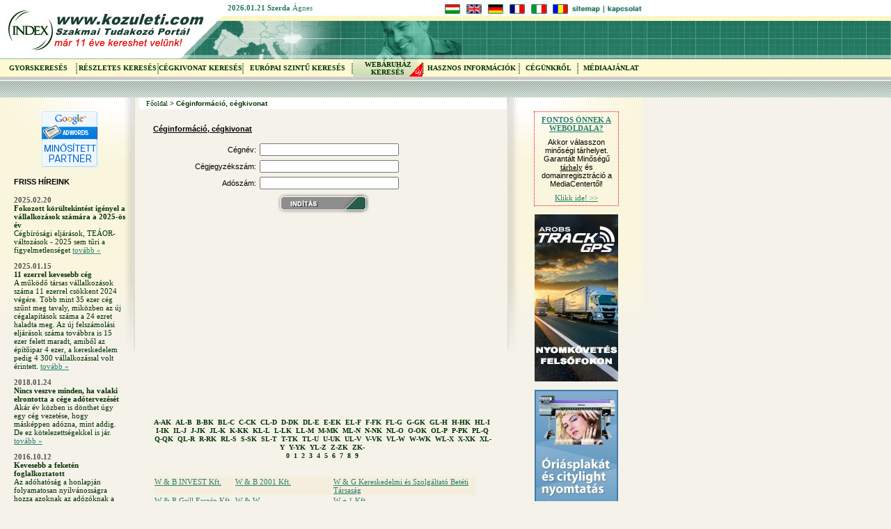

--- FILE ---
content_type: text/html; charset=utf-8
request_url: http://www.kozuleti.com/hun/cegadat.php?b=W1
body_size: 12516
content:
<!DOCTYPE HTML PUBLIC "-//W3C//DTD HTML 4.0 Transitional//EN">
<html>
<head>
<title>Cégadatok - W1 | Közületi.com</title>
<meta http-equiv="Content-Type" content="text/html; charset=UTF-8">
<meta http-equiv="content-language" content="hu">
<meta name="robots" content="all">
<meta name="revisit" content="7 days">
<meta name="description"  content="Cégadatok - W1">
<meta name="keywords" content="közületi, kozuleti ,tudakozó, telefonkönyv, internettudakozó, Cégadatok , W1">
<meta name="distribution" content="global">
<meta name="rating" content="safe for kids">
<meta name="copyright" content="2010, Index Kommunikációs, Informatikai és Internettudakozó Kft.">
<meta name="author" content="nimda.hu">
<link href="http://static.kozuleti.com/kozuleti11.css" rel="stylesheet" type="text/css"><script language="javascript" type="text/javascript">function hideAnyDiv(m) { document.getElementById(m).style.display='none'; }</script>
</head>
<body style="margin:0px; padding:0px;">
<div id="popmenu" class="ddskin" onMouseOver="clearhidemenu();highlightmenu(event,'on')"  onmouseout="highlightmenu(event,'off');dynamichide(event)"></div>
<div id="nevnap" style="position:absolute; left : 327px; top: 5px;" class="hirekLOWLIGHT"><b>2026.01.21&nbsp;Szerda</b> <a href='http://www.ajandekozz.hu/ajandekok.php?alkateg_id=59' target='_blank' style='text-decoration:none'>Ágnes</a></div>
<table width="100%" cellpadding="0" cellspacing="0" border="0" id="fej">
<tr>
	<td width="928" height="85"><img src="pic/fejlec_alold.jpg" border="0" usemap="#foold" alt=""></td>
	<td style="background-image:url(http://static.kozuleti.com/fejlec_alold_kifut.gif)" rowspan="2">&nbsp;</td>
</tr>
<tr>
	<td height="31">
			<table width="928" border="0" cellpadding="0" cellspacing="0" style="background-image:url(http://static.kozuleti.com/fej_alold_menu_bg.gif)">
			<tr>
				<td class="fej-menu" align="center" valign="middle"><a href="index.php" class="fej-menu">GYORSKERESÉS</a> <img src="s.gif" width="105" height="5" alt=""></td>
				<td width="2"><img src="http://static.kozuleti.com/fej_alold_menu_elv.gif" alt=""></td>
				<td class="fej-menu" align="center" valign="middle"><a href="rkeres.php" class="fej-menu">RÉSZLETES KERESÉS</a> <img src="s.gif" width="85" height="5" alt=""></td>
				<td width="2"><img src="http://static.kozuleti.com/fej_alold_menu_elv.gif" alt=""></td>
				<td class="fej-menu" align="center" valign="middle"><a href="cegadat.php" class="fej-menu">CÉGKIVONAT KERESÉS</a> <img src="s.gif" width="85" height="5" alt=""></td>
				<td width="2"><img src="http://static.kozuleti.com/fej_alold_menu_elv.gif" alt=""></td>
				<td class="fej-menu" align="center" valign="middle"><a href="europages.php" class="fej-menu">EURÓPAI SZINTŰ KERESÉS</a> <img src="s.gif" width="130" height="5" alt=""></td>
				<td width="2"><img src="http://static.kozuleti.com/fej_alold_menu_elv.gif" alt=""></td>
		<!--<td class="fej-menu" align="center" valign="middle" onMouseOver="showmenu(event,linkset[1],1,this)" id="m1"><a href="termekeink.php" class="fej-menu" onMouseOver="showmenu(event,linkset[1],1,document.all.m1)" onMouseOut="delayhidemenu(document.all.m1)">TERMÉKEINK</a> <img src="s.gif" width="85" height="5" alt=""></td>
		<td width="2"><img src="http://static.kozuleti.com/fej_alold_menu_elv.gif" alt=""></td>-->
		<td class="fej-menu" align="center" valign="middle" style="background-image:url(pic/ck_new.jpg); background-repeat:no-repeat; background-position:right bottom;"><a href="webaruhaz.php" class="fej-menu">WEBÁRUHÁZ<br>KERESÉS</a> <img src="s.gif" width="100" height="5" alt=""></td>
		<td width="2"><img src="http://static.kozuleti.com/fej_alold_menu_elv.gif" alt=""></td>
				<td class="fej-menu" align="center" valign="middle" id="m2"><a href="hasznos.php" class="fej-menu">HASZNOS INFORMÁCIÓK</a> <img src="s.gif" width="115" height="5" alt=""></td>
				<td width="2"><img src="http://static.kozuleti.com/fej_alold_menu_elv.gif" alt=""></td>
				<td class="fej-menu" align="center" valign="middle" id="m3"><a href="cegunkrol.php" class="fej-menu">CÉGÜNKRŐL</a> <img src="s.gif" width="80" height="5" alt=""></td>
				<td width="2"><img src="http://static.kozuleti.com/fej_alold_menu_elv.gif" alt=""></td>
				<!-- <td class="fej-menu" align="center" valign="middle" style="background-image:url(pic/ck_new.jpg);"><a href="construma-2008.php" class="fej-menu">CONSTRUMA 2008</a> <img src="s.gif" width="80" height="5" alt=""></td>
				<td width="2"><img src="http://static.kozuleti.com/fej_alold_menu_elv.gif" alt=""></td> -->
		<!-- <td class="fej-menu" align="center" valign="middle"><a href="ugyfelkapu.php" class="fej-menu">ÜGYFÉLKAPU</a> <img src="s.gif" width="85" height="5" alt=""></td>
		<td class="fej-menu" align="center" valign="middle">&nbsp;</td> -->
		<td class="fej-menu" align="center" valign="middle"><a href="mediaajanlat.php" class="fej-menu">MÉDIAAJÁNLAT</a> <img src="s.gif" width="85" height="5" alt=""></td>
		<td class="fej-menu" align="center" valign="middle">&nbsp;</td>
			</tr>
			</table>
	</td>
</tr>
<tr><td height="24" style="background-image:url(http://static.kozuleti.com/fejlec_sre.gif)" colspan="2"><img src="s.gif" height="24" width="1" alt=""></td></tr>
</table>
<map name="foold">
<area shape="rect" coords="1,1,260,79" href="index.php" alt="">
<area shape="rect" coords="870,6,925,19" href="kapcsolat.php" alt="">
<area shape="rect" coords="820,6,865,19" href="sitemap.php" alt="">
<area shape="rect" coords="793,4,818,20" href="http://www.kozuleti.com/ro/index.php" alt="">
<area shape="rect" coords="763,4,788,20" href="http://www.kozuleti.com/it/index.php" alt="">
<area shape="rect" coords="731,4,758,20" href="http://www.kozuleti.com/fr/index.php" alt="">
<area shape="rect" coords="699,5,726,20" href="http://www.kozuleti.com/ger/index.php" alt="">
<area shape="rect" coords="667,4,692,21" href="http://www.kozuleti.com/eng/index.php" alt="">
<area shape="rect" coords="635,3,663,20" href="http://www.kozuleti.com/hun/index.php" alt="">
</map>
<table width="928" cellpadding="0" cellspacing="0" border="0">
<tr><td width="200"></td><td width="528"></td><td width="200"></td><td></td></tr>
<tr>
	<td width="200" height="402" class="bal" align="center" valign="top">
			<img src="s.gif" width="200" height="20" alt="">
			<!--NEWS-->
<table width="160" border="0" cellspacing="0" cellpadding="0">
<tr>
<td>
<center>
<a href="https://adwords.google.com/professionals/profile/org?id=015743353364545955733&hl=hu" target="_blank"><img src="http://static.kozuleti.com/adwords_certified_partner_web_80x80_HU.gif" width="80" height="80" alt="Google AdWords Minsősített partner" border="0" /></a>
</center>
<h4>FRISS HÍREINK</h4>


<p class="hirekDATE"><b>2025.02.20</b><br /><span class="hirekBODY"><b>Fokozott körültekintést igényel a vállalkozások számára a 2025-ös év</b><br />Cégbírósági eljárások, TEÁOR-változások - 2025 sem tűri a figyelmetlenséget <a href="hirek14.php">tovább &raquo;</a></span></p>


<p class="hirekDATE"><b>2025.01.15</b><br /><span class="hirekBODY"><b>11 ezerrel kevesebb cég</b><br />A működő társas vállalkozások száma 11 ezerrel csökkent 2024 végére. Több mint 35 ezer cég szűnt meg tavaly, miközben az új cégalapítások száma a 24 ezret haladta meg. Az új felszámolási eljárások száma továbbra is 15 ezer felett maradt, amiből az építőipar 4 ezer, a kereskedelem pedig 4 300 vállalkozással volt érintett.  <a href="hirek13.php">tovább &raquo;</a></span></p>

<p class="hirekDATE"><b>2018.01.24</b><br /><span class="hirekBODY"><b>Nincs veszve minden, ha valaki elrontotta a cége adótervezését</b><br />Akár év közben is dönthet úgy egy cég vezetése, hogy másképpen adózna, mint addig. De ez kötelezettségekkel is jár.   <a href="hirek12.php">tovább &raquo;</a></span></p>

<p class="hirekDATE"><b>2016.10.12</b><br /><span class="hirekBODY"><b>Kevesebb a feketén foglalkoztatott</b><br />Az adóhatóság a honlapján folyamatosan nyilvánosságra hozza azoknak az adózóknak a nevét, címét, adóazonosító jelét, akik elmulasztották a náluk foglalkoztatottak munkaviszonyát bejelenteni.   <a href="hirek11.php">tovább &raquo;</a></span></p>
<p class="hirekDATE"><b>2015.03.18</b><br /><span class="hirekBODY"><b>2017-re a NAV csinálhatja az adóbevallást</b><br />2017-től a Nemzeti- Adó és Vámhivatal készítené el cégek és magánszemélyek számára az adóbevallást, derül ki azokból az Origo birtokába került  <a href="hirek10.php">tovább &raquo;</a></span></p>

<p class="hirekDATE"><b>2013.03.20</b><br /><span class="hirekBODY"><b>Minden eddiginél több adóvégrehajtás,</b><br /> 336 700 adóvégrehajtás van jelenleg folyamatban, amelynek révén 873,3 milliárd forint beszedését célozta meg a Nemzeti Adó- és Vámhivatal (NAV). <a href="hirek9.php">tovább &raquo;</a></span></p>
<p class="hirekDATE"><b>2012.09.17</b><br /><span class="hirekBODY"><b>Tömeges végelszámolás mellett csökkenő számú cégalakulás</b><br /> A magyar gazdaság történetében még soha nem került sor annyi cég végelszámolására, mint az idén, az első félévben. <a href="hirek8.php">tovább &raquo;</a></span></p>
<p class="hirekDATE"><b>2011.02.02</b><br /><span class="hirekBODY"><b>Kik látogatják honlapunkat?</b><br /> Milyen internet- és egyéb médiahasználati szokások, fogyasztói magatartás és reklámattitűd jellemzi a látogatóinkat? Töltse le A VMR kutatási eredményeit <a href="/letoltesek/vmr2010_2_kozuleti.com.pps">itt &raquo;</a></span></p>
<p class="hirekDATE"><b>2010.06.17</b><br /><span class="hirekBODY"><strong>Ajánlatkérő szolgáltatás</strong><br />A keresési élmények növelése érdekében új szolgáltatást vezettünk be, melynek segítségével a keresők egyszerűen és gyorsan küldhetik el ajánlatkérésüket a kijelölt cégek számára.<br /><a href="hirek7.php">Tekintse meg a rendszer működését &raquo;</a></span></p>
<p class="hirekDATE"><b>2010.01.28</b><br /><span class="hirekBODY">Létrejött stratégiai együttműködődésnek köszönhetően egy portfolióban tudjuk kínálni a  Cartographia holvan.hu, a port.hu, az utvonalterv.hu, a kisokos.eu valamint a Sanoma Kiadó terkep24.hu oldalain történő megjelenést is.<br /><a href="holvan-hu-regisztracio.php">Regisztráció &raquo;</a>   </span></p>
<p class="hirekDATE"><b>2009.11.25</b><br /><span class="hirekBODY"><strong>Akció!</strong><br />Regisztrálja webáruházát katalógusunkba most 2009. december 31.-ig akciósan. <br /><a href="webaruhaz-megjelenes.php">Bővebb információ &raquo;</a>   </span></p>
<p class="hirekDATE"><b>2009.11.23</b><br /><span class="hirekBODY"><strong>Nyereményjáték!</strong><br />Lezárult nyereményjátékunk, nyerteseket emailban értesítjük.<br />Köszönjük megtisztelő részvételüket, és észrevételeiket. </span></p>
<p class="hirekDATE"><b>2009.11.03</b><br /><span class="hirekBODY"><strong>Nyereményjáték!</strong><br />Nyerjen 48.000 Ft értékű AdWords hirdetést, kérdőívünk kitöltésével!<br /><a href="kerdoiv.php">Kérdőív kitöltéséhez kattintson ide &raquo;</a> </span></p>
<p class="hirekDATE"><b>2009.06.23</b><br /><span class="hirekBODY"><strong>Önnek van webáruháza?</strong><br />Hívja fel magára a figyelmet!<br /> Éljen az <strong>akciós</strong> megjelenési lehetőséggel a webáruház katalógusunkban!<br /><a href="webaruhaz-megjelenes.php">Kattintson ide &raquo;</a> </span></p>
<p class="hirekDATE"><b>2009.04.14</b><br /><span class="hirekBODY"><strong>Webáruház keresés</strong><br />Új szolgáltatással bővült szakmai tudakozó portálunk! <br />A <a href="webaruhaz.php">Webáruház kereső</a> segít megtalálni az Ön által keresett terméket/szolgáltatást! Amennyiben szeretne bekerülni gyűjteményünkbe, kérje kollégáink segítségét!</span></p>
<p class="hirekDATE"><b>2009.03.09</b><br /><span class="hirekBODY"><strong>Elköltöztünk</strong><br />Tájékoztatjuk tisztelt ügyfeleinket, hogy cégünk 2009. március 09-én elköltözött. <br />Új címünk és elérhetőségeink bővebben a <a href="kapcsolat.php">kapcsolat menüben.</a></span></p>
<p class="hirekDATE"><b>2009.03.01</b><br /><span class="hirekBODY"><strong>Új Marketing Ügynökség</strong><br />Elindítottuk új online marketing ügynökségünket! Oldalunkon bővebb információt találhat Google Adwords és Etarget hirdetésekről, keresőoptimalizálásról.<br /><a href="http://www.clicksor.hu" target="_blank">ClickSor keresőmarketing &raquo;</a> </span></p>
<p class="hirekDATE"><b>2008.11.25</b><br /><span class="hirekBODY"><strong>Céginformáció megrendelés</strong><br />Mostantól lehetőséget biztosítunk cégkivonat, névjegy, mérleg stb. megrendelésére is.<br /> <a href="http://ceginformacio.kozuleti.com" target="_blank">Részletek itt &raquo;</a> </span></p>
<p class="hirekDATE"><b>2008.11.14</b><br /><span class="hirekBODY"><strong>Akció!</strong><br />Mostantól lehetőség van kattintás alapú megjelenésre a tudakozóban.<br /> <a href="szoveges_hirdetes_megrendeles.php" target="_blank">Részletek itt &raquo;</a> </span></p>

<br />

</tr>
<tr><td align="center"><a href="hirek_2.php">További hírek &raquo;</a></td>
</tr>
</table>
<br>
<br>
<!--/NEWS-->	</td>
	<td width="528" align="center" valign="top"><table width="100%" cellpadding="0" cellspacing="0" border="0">
<tr>
	<td bgcolor="#FFFFFF" width="10" height="17"><img src="s.gif" width="10" height="17" alt=""></td>
	<td class="navbar" bgcolor="#FFFFFF" align="left" valign="middle"><a href='index.php' class='navbar'>Főoldal</a> > <span class='navbar'><b>Céginformáció, cégkivonat</b></span></td>
</tr>
<tr><td colspan="2"><img src="s.gif" height="10" width="15" alt=""></td></tr>
</table>		<table width="488" cellpadding="0" cellspacing="0" border="0"><tr><td class="belso">
		<script type="text/javascript">AC_FL_RunContent('codebase','http://download.macromedia.com/pub/shockwave/cabs/flash/swflash.cab#version=8,0,0,0','width','468','height','60','id','430','src','../banner/kozepso_banner/cegkivonat_468.swf','quality','high','bgcolor','#FFFFFF','align','middle','allowScriptAccess','sameDomain','pluginspage','http://www.macromedia.com/go/getflashplayer','movie','../banner/kozepso_banner/cegkivonat_468','wmode','transparent','id','430');</script>		
<br />

		
<b><u>Céginformáció, cégkivonat</u></b><br><br>
<script language="javascript" type="text/javascript">
function keres() { document.e_keres.submit(); }
function tovabb(e) {
evt = window.event ? e.keyCode : e.which;
if (evt==13) keres();
}

</script>
<form name="e_keres" onkeypress="javascript:tovabb(event)"  action="/hun/cegadat.php" method="GET">
<table width="100%" cellpadding="2" cellspacing="0" border="0">
<tr valign="middle">
	<td class="alt-szov" align="right" valign="middle">Cégnév: </td>
	<td align="left" valign="middle"><input type="Text" name="cegnev" class="input" style="width:200px" value=""></td>
</tr>

<tr>
	<td class="alt-szov" align="right" valign="middle">Cégjegyzékszám: </td>
	<td align="left" valign="middle"><input type="Text" name="cegjegyzekszam" class="input" style="width:200px" value=""></td>
</tr>
<tr>
	<td class="alt-szov" align="right" valign="middle">Adószám: </td>
	<td align="left" valign="middle"><input type="Text" name="adoszam" class="input" style="width:200px" value=""></td>
</tr>
<tr>
	<td colspan="2" align="center"><a href="javascript:keres();"><img src="pic/inditas.gif" onmouseover="this.src='pic/inditas_o.gif'" onmouseout="this.src='pic/inditas.gif'" border="0" alt=""></a></td>
</tr>
</table>
</form>


<script type="text/javascript"><!--
google_ad_client = "pub-6664142351589818";
/* 336x280, létrehozva 2010.02.09.kozuleti_cegadatok2 */
google_ad_slot = "2982010866";
google_ad_width = 336;
google_ad_height = 280;
//-->
</script>
<script type="text/javascript"
src="http://pagead2.googlesyndication.com/pagead/show_ads.js">
</script>
<table width="100%" cellpadding="0" cellspacing="0" border="0">
<tr>
<td align="center" valign="middle">
<a href="cegadat.php?b=A1" class="fej-menu">A-AK</a>&nbsp;
<a href="cegadat.php?b=A2" class="fej-menu">AL-B</a>&nbsp;
<a href="cegadat.php?b=B1" class="fej-menu">B-BK</a>&nbsp;
<a href="cegadat.php?b=B2" class="fej-menu">BL-C</a>&nbsp;
<a href="cegadat.php?b=C1" class="fej-menu">C-CK</a>&nbsp;
<a href="cegadat.php?b=C2" class="fej-menu">CL-D</a>&nbsp;
<a href="cegadat.php?b=D1" class="fej-menu">D-DK</a>&nbsp;
<a href="cegadat.php?b=D2" class="fej-menu">DL-E</a>&nbsp;
<a href="cegadat.php?b=E1" class="fej-menu">E-EK</a>&nbsp;
<a href="cegadat.php?b=E2" class="fej-menu">EL-F</a>&nbsp;
<a href="cegadat.php?b=F1" class="fej-menu">F-FK</a>&nbsp;
<a href="cegadat.php?b=F2" class="fej-menu">FL-G</a>&nbsp;
<a href="cegadat.php?b=G1" class="fej-menu">G-GK</a>&nbsp;
<a href="cegadat.php?b=G2" class="fej-menu">GL-H</a>&nbsp;
<a href="cegadat.php?b=H1" class="fej-menu">H-HK</a>&nbsp;
<a href="cegadat.php?b=H2" class="fej-menu">HL-I</a>&nbsp;
<a href="cegadat.php?b=I1" class="fej-menu">I-IK</a>&nbsp;
<a href="cegadat.php?b=I2" class="fej-menu">IL-J</a>&nbsp;
<a href="cegadat.php?b=J1" class="fej-menu">J-JK</a>&nbsp;
<a href="cegadat.php?b=J2" class="fej-menu">JL-K</a>&nbsp;
<a href="cegadat.php?b=K1" class="fej-menu">K-KK</a>&nbsp;
<a href="cegadat.php?b=K2" class="fej-menu">KL-L</a>&nbsp;
<a href="cegadat.php?b=L1" class="fej-menu">L-LK</a>&nbsp;
<a href="cegadat.php?b=L2" class="fej-menu">LL-M</a>&nbsp;
<a href="cegadat.php?b=M1" class="fej-menu">M-MK</a>&nbsp;
<a href="cegadat.php?b=M2" class="fej-menu">ML-N</a>&nbsp;
<a href="cegadat.php?b=N1" class="fej-menu">N-NK</a>&nbsp;
<a href="cegadat.php?b=N2" class="fej-menu">NL-O</a>&nbsp;
<a href="cegadat.php?b=O1" class="fej-menu">O-OK</a>&nbsp;
<a href="cegadat.php?b=O2" class="fej-menu">OL-P</a>&nbsp;
<a href="cegadat.php?b=P1" class="fej-menu">P-PK</a>&nbsp;
<a href="cegadat.php?b=P2" class="fej-menu">PL-Q</a>&nbsp;
<a href="cegadat.php?b=Q1" class="fej-menu">Q-QK</a>&nbsp;
<a href="cegadat.php?b=Q2" class="fej-menu">QL-R</a>&nbsp;
<a href="cegadat.php?b=R1" class="fej-menu">R-RK</a>&nbsp;
<a href="cegadat.php?b=R2" class="fej-menu">RL-S</a>&nbsp;
<a href="cegadat.php?b=S1" class="fej-menu">S-SK</a>&nbsp;
<a href="cegadat.php?b=S2" class="fej-menu">SL-T</a>&nbsp;
<a href="cegadat.php?b=T1" class="fej-menu">T-TK</a>&nbsp;
<a href="cegadat.php?b=T2" class="fej-menu">TL-U</a>&nbsp;
<a href="cegadat.php?b=U1" class="fej-menu">U-UK</a>&nbsp;
<a href="cegadat.php?b=U2" class="fej-menu">UL-V</a>&nbsp;
<a href="cegadat.php?b=V1" class="fej-menu">V-VK</a>&nbsp;
<a href="cegadat.php?b=V2" class="fej-menu">VL-W</a>&nbsp;
<a href="cegadat.php?b=W1" class="fej-menu">W-WK</a>&nbsp;
<a href="cegadat.php?b=W2" class="fej-menu">WL-X</a>&nbsp;
<a href="cegadat.php?b=X1" class="fej-menu">X-XK</a>&nbsp;
<a href="cegadat.php?b=X2" class="fej-menu">XL-Y</a>&nbsp;
<a href="cegadat.php?b=Y1" class="fej-menu">Y-YK</a>&nbsp;
<a href="cegadat.php?b=Y2" class="fej-menu">YL-Z</a>&nbsp;
<a href="cegadat.php?b=Z1" class="fej-menu">Z-ZK</a>&nbsp;
<a href="cegadat.php?b=Z2" class="fej-menu">ZK-</a>&nbsp;
<br />
<a href="cegadat.php?b=01" class="fej-menu">0</a>&nbsp;
<a href="cegadat.php?b=11" class="fej-menu">1</a>&nbsp;
<a href="cegadat.php?b=21" class="fej-menu">2</a>&nbsp;
<a href="cegadat.php?b=31" class="fej-menu">3</a>&nbsp;
<a href="cegadat.php?b=41" class="fej-menu">4</a>&nbsp;
<a href="cegadat.php?b=51" class="fej-menu">5</a>&nbsp;
<a href="cegadat.php?b=61" class="fej-menu">6</a>&nbsp;
<a href="cegadat.php?b=71" class="fej-menu">7</a>&nbsp;
<a href="cegadat.php?b=81" class="fej-menu">8</a>&nbsp;
<a href="cegadat.php?b=91" class="fej-menu">9</a>&nbsp;
</td>
</tr>
</table><br>
<br>
<div id="cegadat" style="width:465px;">
<table width="465" cellpadding="1" cellspacing="1">
	
<tr bgcolor='#F5EEDD'><td valign='top'><a href="cegadat.php?id=13662132">W & B INVEST Kft.</a></td><td valign='top'><a href="cegadat.php?id=12716609">W &amp; B 2001 Kft.</a></td><td valign='top'><a href="cegadat.php?id=27670479">W &amp; G Kereskedelmi és Szolgáltató Betéti Társaság</a></td></tr>
<tr><td valign='top'><a href="cegadat.php?id=11137005">W &amp; R Grill Faszén Kft.</a></td><td valign='top'><a href="cegadat.php?id=22407838">W &amp; W VÁLLALKOZÁSSZERVEZŐ Bt.</a></td><td valign='top'><a href="cegadat.php?id=12052396">W + 1 Kft.</a></td></tr>
<tr bgcolor='#F5EEDD'><td valign='top'><a href="cegadat.php?id=12270657">L-SPORT Kft.</a></td><td valign='top'><a href="cegadat.php?id=10871953">W és W Kft.</a></td><td valign='top'><a href="cegadat.php?id=11123095">W és S KFT.</a></td></tr>
<tr><td valign='top'><a href="cegadat.php?id=20819680">W &amp; T Bt.</a></td><td valign='top'><a href="cegadat.php?id=22277947">W-ATTI VIL Bt.</a></td><td valign='top'><a href="cegadat.php?id=20342513">Octogon-Auido Bt.</a></td></tr>
<tr bgcolor='#F5EEDD'><td valign='top'><a href="cegadat.php?id=25251708">STREAM HUNGARY Bt.</a></td><td valign='top'><a href="cegadat.php?id=20671053">W-TEL Bt.</a></td><td valign='top'><a href="cegadat.php?id=13266956">W-TETŐTERASZ Kft.</a></td></tr>
<tr><td valign='top'><a href="cegadat.php?id=10971448">W-tex Kft.</a></td><td valign='top'><a href="cegadat.php?id=12285510">W. D. Marketing Centrum Kft.</a></td><td valign='top'><a href="cegadat.php?id=11897888">W. E. TRAVEL &amp; TRADE Kft.</a></td></tr>
<tr bgcolor='#F5EEDD'><td valign='top'><a href="cegadat.php?id=12073405">W. G-Baby Kft.</a></td><td valign='top'><a href="cegadat.php?id=11976020">W. IRONY Kft.</a></td><td valign='top'><a href="cegadat.php?id=21400522">W. P. Bt.</a></td></tr>
<tr><td valign='top'><a href="cegadat.php?id=28588537">W. PAULI HUNGARY Bt.</a></td><td valign='top'><a href="cegadat.php?id=28589868">W. S. S. Bt.</a></td><td valign='top'><a href="cegadat.php?id=11173571">W. STOKER Kft.</a></td></tr>
<tr bgcolor='#F5EEDD'><td valign='top'><a href="cegadat.php?id=13661911">W.-DENTAL Kft.</a></td><td valign='top'><a href="cegadat.php?id=22294856">W2 Fordító- és Szolgáltatóiroda Betéti Társaság</a></td><td valign='top'><a href="cegadat.php?id=12176663">WA-WE-SA Kft.</a></td></tr>
<tr><td valign='top'><a href="cegadat.php?id=10409424">WACOUND Kft.</a></td><td valign='top'><a href="cegadat.php?id=13775791">Wadán Kft.</a></td><td valign='top'><a href="cegadat.php?id=24571515">WADO E. B. Bt.</a></td></tr>
<tr bgcolor='#F5EEDD'><td valign='top'><a href="cegadat.php?id=11759832">Wagenseil Kft.</a></td><td valign='top'><a href="cegadat.php?id=11478591">&quot;FURFANGOS&quot; Kft.</a></td><td valign='top'><a href="cegadat.php?id=10617119">Wagler Kft.</a></td></tr>
<tr><td valign='top'><a href="cegadat.php?id=28380418">WÁGNER ÉS TÁRSA Bt.</a></td><td valign='top'><a href="cegadat.php?id=20067838">Wágner és Társai Bt.</a></td><td valign='top'><a href="cegadat.php?id=11043876">WAGNER és WAGNER Kft.</a></td></tr>
<tr bgcolor='#F5EEDD'><td valign='top'><a href="cegadat.php?id=22306294">WÁGNER PLUSZ Bt.</a></td><td valign='top'><a href="cegadat.php?id=21150715">GYOGYI PRESS Bt.</a></td><td valign='top'><a href="cegadat.php?id=12283082">WAIR PAINT BAU Kft.</a></td></tr>
<tr><td valign='top'><a href="cegadat.php?id=13750372">WAKE ESTATE Kft.</a></td><td valign='top'><a href="cegadat.php?id=13785721">WakeCenter Kft.</a></td><td valign='top'><a href="cegadat.php?id=11316110">Walcher Electrotechnik Kft.</a></td></tr>
<tr bgcolor='#F5EEDD'><td valign='top'><a href="cegadat.php?id=24542409">WALDBERG Bt.</a></td><td valign='top'><a href="cegadat.php?id=13751823">WALDÉP Kft.</a></td><td valign='top'><a href="cegadat.php?id=10950188">WALDHOFF Kft.</a></td></tr>
<tr><td valign='top'><a href="cegadat.php?id=10870127">WALDYMETAL Rt.</a></td><td valign='top'><a href="cegadat.php?id=13717304">WALK HOLDING Kft.</a></td><td valign='top'><a href="cegadat.php?id=13701048">Walk The Line Kft.</a></td></tr>
<tr bgcolor='#F5EEDD'><td valign='top'><a href="cegadat.php?id=11821889">WALK-MAN Kft.</a></td><td valign='top'><a href="cegadat.php?id=12150535">WALLENDORF Kft.</a></td><td valign='top'><a href="cegadat.php?id=12959705">WALLIS BRITISH MOTORS Kft.</a></td></tr>
<tr><td valign='top'><a href="cegadat.php?id=12662919">EPG Kft.</a></td><td valign='top'><a href="cegadat.php?id=13761956">WALTER 99 SECURITY Kft.</a></td><td valign='top'><a href="cegadat.php?id=23624218">Walter és Társa Nagy Tanácsadó és Szolgáltató Betéti Társaság</a></td></tr>
<tr bgcolor='#F5EEDD'><td valign='top'><a href="cegadat.php?id=12995477">WALTER INTERNATIONAL Kft.</a></td><td valign='top'><a href="cegadat.php?id=26468093">ZSO KER Bt.</a></td><td valign='top'><a href="cegadat.php?id=10968257">WALTHAM Kft.</a></td></tr>
<tr><td valign='top'><a href="cegadat.php?id=12288362">Walther Management Magyarország Kft.</a></td><td valign='top'><a href="cegadat.php?id=11829492">WALTHER PROJEKT Kft.</a></td><td valign='top'><a href="cegadat.php?id=12232079">WALTHER-HÁZ Kft.</a></td></tr>
<tr bgcolor='#F5EEDD'><td valign='top'><a href="cegadat.php?id=10901012">DIMEI 2004 Kft.</a></td><td valign='top'><a href="cegadat.php?id=10954577">Wan Tong Kft.</a></td><td valign='top'><a href="cegadat.php?id=13771261">WAN YOU Kft.</a></td></tr>
<tr><td valign='top'><a href="cegadat.php?id=21752881">Wanda X Bt.</a></td><td valign='top'><a href="cegadat.php?id=30049125">Wandel und Goltermann GmbH információs és szerviz iroda</a></td><td valign='top'><a href="cegadat.php?id=13697976">WANDERERS Kft.</a></td></tr>
<tr bgcolor='#F5EEDD'><td valign='top'><a href="cegadat.php?id=11535018">WANESSZA 98 Kft.</a></td><td valign='top'><a href="cegadat.php?id=10631489">W &amp; W Kft.</a></td><td valign='top'><a href="cegadat.php?id=13741312">Wang Jun Kft.</a></td></tr>
<tr><td valign='top'><a href="cegadat.php?id=13727365">WANGXIAYA Kft.</a></td><td valign='top'><a href="cegadat.php?id=13720382">WAP Connect Kft.</a></td><td valign='top'><a href="cegadat.php?id=11755058">ProSelect Kft.</a></td></tr>
<tr bgcolor='#F5EEDD'><td valign='top'><a href="cegadat.php?id=10945775">W. D. C. Kft.</a></td><td valign='top'><a href="cegadat.php?id=23250392">WARELL Bt.</a></td><td valign='top'><a href="cegadat.php?id=13773579">WARLOCK Pénzügyi-Gazdasági Tanácsadó és Szolgáltató Korlátolt Felelősségű Társaság</a></td></tr>
<tr><td valign='top'><a href="cegadat.php?id=13730439">Warmaton Trade Kft.</a></td><td valign='top'><a href="cegadat.php?id=12034084">WARMFOL Kft.</a></td><td valign='top'><a href="cegadat.php?id=11031349">WARMIX TRADING Kft.</a></td></tr>
<tr bgcolor='#F5EEDD'><td valign='top'><a href="cegadat.php?id=12100255">Warta Leather Kft.</a></td><td valign='top'><a href="cegadat.php?id=20090797">&quot;POTE LINGUA STUDIO&quot;BT.</a></td><td valign='top'><a href="cegadat.php?id=22310204">Waryou Bt.</a></td></tr>
<tr><td valign='top'><a href="cegadat.php?id=22273833">WASCHMASCHINE Bt.</a></td><td valign='top'><a href="cegadat.php?id=21023525">WASSER VÁKUUM Bt.</a></td><td valign='top'><a href="cegadat.php?id=12300967">WATCH DE LUXE Kft.</a></td></tr>
<tr bgcolor='#F5EEDD'><td valign='top'><a href="cegadat.php?id=13067922">Watch Outlet Center Kft.</a></td><td valign='top'><a href="cegadat.php?id=13688813">Watchmann Consulting Kft.</a></td><td valign='top'><a href="cegadat.php?id=13734316">WATER-BAU Kft.</a></td></tr>
<tr><td valign='top'><a href="cegadat.php?id=13334215">WATER-GATE Kft.</a></td><td valign='top'><a href="cegadat.php?id=13672117">WATERFLY Kft.</a></td><td valign='top'><a href="cegadat.php?id=10892323">WATERSIDE Kft.</a></td></tr>
<tr bgcolor='#F5EEDD'><td valign='top'><a href="cegadat.php?id=12031713">LEN-BAR Kft.</a></td><td valign='top'><a href="cegadat.php?id=12115297">WAV-GÁZ Kft.</a></td><td valign='top'><a href="cegadat.php?id=10732009">WAVE Kft.</a></td></tr>
<tr><td valign='top'><a href="cegadat.php?id=28935221">WAVE Bt.</a></td><td valign='top'><a href="cegadat.php?id=12133372">WAX HUMANA EURÓPA Kft.</a></td><td valign='top'><a href="cegadat.php?id=28440323">WAX Kereskedelmi és Szolgáltató Betéti Társaság</a></td></tr>
<tr bgcolor='#F5EEDD'><td valign='top'><a href="cegadat.php?id=22297536">WAX Kht.</a></td><td valign='top'><a href="cegadat.php?id=12369898">WAX-POLIR Kft.</a></td><td valign='top'><a href="cegadat.php?id=28397421">WAY EAST Bt.</a></td></tr>
<tr><td valign='top'><a href="cegadat.php?id=13692744">WB. FÉMSZOLG Kft.</a></td><td valign='top'><a href="cegadat.php?id=13734110">WB-INVEST Kft.</a></td><td valign='top'><a href="cegadat.php?id=12258626">WBB Hungária Kft.</a></td></tr>
<tr bgcolor='#F5EEDD'><td valign='top'><a href="cegadat.php?id=11778695">WBC Rt.</a></td><td valign='top'><a href="cegadat.php?id=11522391">&quot;KISS LÁSZLÓNÉ&quot; Könyvvizsgáló Kft.</a></td><td valign='top'><a href="cegadat.php?id=12508811">WCP Kft.</a></td></tr>
<tr><td valign='top'><a href="cegadat.php?id=21378272">WDO 2002 Bt.</a></td><td valign='top'><a href="cegadat.php?id=21222425">&quot; SUPER &quot; Bt.</a></td><td valign='top'><a href="cegadat.php?id=28686628">Wesselényi Bt.</a></td></tr>
<tr bgcolor='#F5EEDD'><td valign='top'><a href="cegadat.php?id=11992172">BDO Web Consult Kft.</a></td><td valign='top'><a href="cegadat.php?id=20775580">WEB SONIX Bt.,</a></td><td valign='top'><a href="cegadat.php?id=13743259">Web Sourcing Kft.</a></td></tr>
<tr><td valign='top'><a href="cegadat.php?id=13677239">WEB WORLD INVEST Kft.</a></td><td valign='top'><a href="cegadat.php?id=12244953">TRIFOLIUM International Kft.</a></td><td valign='top'><a href="cegadat.php?id=12910298">WEB-WORLD 2000. Kft.</a></td></tr>
<tr bgcolor='#F5EEDD'><td valign='top'><a href="cegadat.php?id=21884409">WEB21 GROUP Bt.</a></td><td valign='top'><a href="cegadat.php?id=13235453">WEBCONNECT Kft.</a></td><td valign='top'><a href="cegadat.php?id=10853995">W&amp;P Kft.</a></td></tr>
<tr><td valign='top'><a href="cegadat.php?id=21482784">Wéber és Társa Bt.</a></td><td valign='top'><a href="cegadat.php?id=11547040">FATÉR Kft.</a></td><td valign='top'><a href="cegadat.php?id=11229706">WÉBER és TÁRSAI Kft.</a></td></tr>
<tr bgcolor='#F5EEDD'><td valign='top'><a href="cegadat.php?id=23646328">Wéber BT.</a></td><td valign='top'><a href="cegadat.php?id=20020220">Wéber BT.</a></td><td valign='top'><a href="cegadat.php?id=11793863">Webhosting Kft.</a></td></tr>
<tr><td valign='top'><a href="cegadat.php?id=12473290">Central Europe B2B Rt.</a></td><td valign='top'><a href="cegadat.php?id=12617816">Webmarket Kft.</a></td><td valign='top'><a href="cegadat.php?id=28699194">WEBMASTER és Társa Bt.</a></td></tr>
<tr bgcolor='#F5EEDD'><td valign='top'><a href="cegadat.php?id=28916406">C. H. Team Bt.</a></td><td valign='top'><a href="cegadat.php?id=12382806">Webscape Kft.</a></td><td valign='top'><a href="cegadat.php?id=12591619">DEVSTUDIO Kft.</a></td></tr>
<tr><td valign='top'><a href="cegadat.php?id=22281184">Webszolg Bt.</a></td><td valign='top'><a href="cegadat.php?id=11404044">DARTMASTER Kft.</a></td><td valign='top'><a href="cegadat.php?id=11975744">WEBTENDER Kft.</a></td></tr>
<tr bgcolor='#F5EEDD'><td valign='top'><a href="cegadat.php?id=12252077">Webtime Kft.</a></td><td valign='top'><a href="cegadat.php?id=12524482">WEBUTICÉL. HU Kft.</a></td><td valign='top'><a href="cegadat.php?id=12534577">WebWare Kft.</a></td></tr>
<tr><td valign='top'><a href="cegadat.php?id=12163056">WECAN Kft.</a></td><td valign='top'><a href="cegadat.php?id=11995845">WECHS Kft.</a></td><td valign='top'><a href="cegadat.php?id=11394983">WECTOR TRANS Kft.</a></td></tr>
<tr bgcolor='#F5EEDD'><td valign='top'><a href="cegadat.php?id=10801565">WEEKEND BUSZ Kft.</a></td><td valign='top'><a href="cegadat.php?id=28247993">Weekend-Studium BT</a></td><td valign='top'><a href="cegadat.php?id=20712064">X-WEGA 2000 Bt.</a></td></tr>
<tr><td valign='top'><a href="cegadat.php?id=10764981">WEHNCKE-HUNGARIA Kft.</a></td><td valign='top'><a href="cegadat.php?id=13721905">WEI BING Kft.</a></td><td valign='top'><a href="cegadat.php?id=10580149">Engel-International Kft.</a></td></tr>
<tr bgcolor='#F5EEDD'><td valign='top'><a href="cegadat.php?id=13703002">Weigert & Weigert Kft.</a></td><td valign='top'><a href="cegadat.php?id=10555381">Café Bonjour Déryné Kft.</a></td><td valign='top'><a href="cegadat.php?id=22848297">Weinbach és Társa BT</a></td></tr>
<tr><td valign='top'><a href="cegadat.php?id=11499916">STEVE-HOLZ Kft.</a></td><td valign='top'><a href="cegadat.php?id=11130895">WEINZETTL Kft.</a></td><td valign='top'><a href="cegadat.php?id=28597700">Weisling és Lombos Kkt.</a></td></tr>
<tr bgcolor='#F5EEDD'><td valign='top'><a href="cegadat.php?id=21469374">Weiss és Fia Bt.</a></td><td valign='top'><a href="cegadat.php?id=20473738">Weiss és Kamarás BT.</a></td><td valign='top'><a href="cegadat.php?id=10966231">CLIMA TECH Hungária Kft.</a></td></tr>
<tr><td valign='top'><a href="cegadat.php?id=13286727">Weisz Kft.</a></td><td valign='top'><a href="cegadat.php?id=28147707">Weisz és tsa T. V. Bt</a></td><td valign='top'><a href="cegadat.php?id=10867228">BOSS MÉDIA Kft.</a></td></tr>
<tr bgcolor='#F5EEDD'><td valign='top'><a href="cegadat.php?id=10359305">Sport-Ért Kft.</a></td><td valign='top'><a href="cegadat.php?id=20567383">WEKSTEL Bt.</a></td><td valign='top'><a href="cegadat.php?id=20217291">B. I. WELD Bt.</a></td></tr>
<tr><td valign='top'><a href="cegadat.php?id=13735764">WELD-EURO Kft.</a></td><td valign='top'><a href="cegadat.php?id=10433896">Walde - Gedeon Kft</a></td><td valign='top'><a href="cegadat.php?id=13709606">WELDMINKER Kft.</a></td></tr>
<tr bgcolor='#F5EEDD'><td valign='top'><a href="cegadat.php?id=13358970">Well-build Kft.</a></td><td valign='top'><a href="cegadat.php?id=10967421">Be WELL X Kft.</a></td><td valign='top'><a href="cegadat.php?id=12329524">M-ALBI Kft.</a></td></tr>
<tr><td valign='top'><a href="cegadat.php?id=11870058">WELLNESS Kft.</a></td><td valign='top'><a href="cegadat.php?id=13716303">WELNESS EXTRA Kft.</a></td><td valign='top'><a href="cegadat.php?id=13802242">WELLNET Ingatlan Kft.</a></td></tr>
<tr bgcolor='#F5EEDD'><td valign='top'><a href="cegadat.php?id=12473166">Windex. hu Kft.</a></td><td valign='top'><a href="cegadat.php?id=10715901">WELLSTAR-HUNGARIA Kft.</a></td><td valign='top'><a href="cegadat.php?id=10430439">WELLTISZ TRADE Kft.</a></td></tr>
<tr><td valign='top'><a href="cegadat.php?id=12656880">WELPRO Kft.</a></td><td valign='top'><a href="cegadat.php?id=28218241">WELT-TRANS Bt.</a></td><td valign='top'><a href="cegadat.php?id=13719375">WELTA Kft.</a></td></tr>
<tr bgcolor='#F5EEDD'><td valign='top'><a href="cegadat.php?id=10471364">WELTEX Kft</a></td><td valign='top'><a href="cegadat.php?id=28442686">Polgári és Társai Bt.</a></td><td valign='top'><a href="cegadat.php?id=12339530">WELZ AIR Kft.</a></td></tr>
<tr><td valign='top'><a href="cegadat.php?id=10946484">Wen Bao Kft.</a></td><td valign='top'><a href="cegadat.php?id=12374067">WEN ZHOU YONG FA Kft.</a></td><td valign='top'><a href="cegadat.php?id=24585068">DecorMax Bt.</a></td></tr>
<tr bgcolor='#F5EEDD'><td valign='top'><a href="cegadat.php?id=28940665">Wendserv Bt.</a></td><td valign='top'><a href="cegadat.php?id=12237263">CHEYKE Kft.</a></td><td valign='top'><a href="cegadat.php?id=12487114">WENGO P and P Kft.</a></td></tr>
<tr><td valign='top'><a href="cegadat.php?id=10896224">WENGRIMPEX Kft.</a></td><td valign='top'><a href="cegadat.php?id=11614669">WENT Kft.</a></td><td valign='top'><a href="cegadat.php?id=11587785">IAV Kft.</a></td></tr>
<tr bgcolor='#F5EEDD'><td valign='top'><a href="cegadat.php?id=11875761">TAN-SZAK-SZOLG Kft.</a></td><td valign='top'><a href="cegadat.php?id=28674304">WEÖRES Bt.</a></td><td valign='top'><a href="cegadat.php?id=28295233">WEPSZ és Társa Bt.</a></td></tr>
<tr><td valign='top'><a href="cegadat.php?id=10695425">ZSÜL - KER Kft.</a></td><td valign='top'><a href="cegadat.php?id=13792789">Wer-Mark Tech Kft.</a></td><td valign='top'><a href="cegadat.php?id=22305671">Wéreb-Piért Bt.</a></td></tr>
<tr bgcolor='#F5EEDD'><td valign='top'><a href="cegadat.php?id=10526770">Wereldhave Kft.</a></td><td valign='top'><a href="cegadat.php?id=22316822">Werner és Tsa Bt.</a></td><td valign='top'><a href="cegadat.php?id=10924604">WERNER HUNGARIA Kft.</a></td></tr>
<tr><td valign='top'><a href="cegadat.php?id=10486863">WERNER Magyar-Német Kft.</a></td><td valign='top'><a href="cegadat.php?id=10952362">WESCHO Magyarország Kft.</a></td><td valign='top'><a href="cegadat.php?id=13730185">WEST CREDIT 2006 Kft.</a></td></tr>
<tr bgcolor='#F5EEDD'><td valign='top'><a href="cegadat.php?id=21970207">West Hungary Computer Bt.</a></td><td valign='top'><a href="cegadat.php?id=12695225">WEST OIL 2001 Kft.</a></td><td valign='top'><a href="cegadat.php?id=22417947">WEST SYSTEM Bt.</a></td></tr>
<tr><td valign='top'><a href="cegadat.php?id=12966330">WEST TAXI Sopron Személyszállítók Egyesülése</a></td><td valign='top'><a href="cegadat.php?id=12778014">WEST TRAVEL Magyarország Kft.</a></td><td valign='top'><a href="cegadat.php?id=11405090">WEST-BILANZ Kft.</a></td></tr>
<tr bgcolor='#F5EEDD'><td valign='top'><a href="cegadat.php?id=28474300">WEST-CANON Bt.</a></td><td valign='top'><a href="cegadat.php?id=12862353">WEST-CREDIT Kft.</a></td><td valign='top'><a href="cegadat.php?id=11197212">WEST-FOOD Kft.</a></td></tr>
<tr><td valign='top'><a href="cegadat.php?id=13703057">WEST-HOLDING Kft.</a></td><td valign='top'><a href="cegadat.php?id=11300249">C&#39;enterSoft Kft.</a></td><td valign='top'><a href="cegadat.php?id=11346382">West-Hungary Nyomdai Centrum Kft.</a></td></tr>
<tr bgcolor='#F5EEDD'><td valign='top'><a href="cegadat.php?id=11611068">INMO 2000. Kft.</a></td><td valign='top'><a href="cegadat.php?id=11932477">WEST-NEUBAU 2000 Kft.</a></td><td valign='top'><a href="cegadat.php?id=10958382">&quot;K. Z. M. TRADE&quot; Kft.</a></td></tr>
<tr><td valign='top'><a href="cegadat.php?id=10473775">WEST-PONT Kft</a></td><td valign='top'><a href="cegadat.php?id=10448553">WEST-RÉGIÓ Kft.</a></td><td valign='top'><a href="cegadat.php?id=20197382">WEST-STAR &#39;98 Bt.</a></td></tr>
<tr bgcolor='#F5EEDD'><td valign='top'><a href="cegadat.php?id=12646946">WEST-TERMÁL Park Kft.</a></td><td valign='top'><a href="cegadat.php?id=10379671">&quot;DEKOR- ART&quot; KFT</a></td><td valign='top'><a href="cegadat.php?id=10581140">WESTCONTACT Kft.</a></td></tr>
<tr><td valign='top'><a href="cegadat.php?id=24630704">WESTER Bt.</a></td><td valign='top'><a href="cegadat.php?id=10973361">WESTERN-CENTER Kft.</a></td><td valign='top'><a href="cegadat.php?id=11342027">WESTERN-ROTARY Kft.</a></td></tr>
<tr bgcolor='#F5EEDD'><td valign='top'><a href="cegadat.php?id=10581157">WESTFINANCE Kft.</a></td><td valign='top'><a href="cegadat.php?id=10492301">Westinwest Korlátolt Felelősségű Társaság</a></td><td valign='top'><a href="cegadat.php?id=10234817">VARIÉP kft.</a></td></tr>
<tr><td valign='top'><a href="cegadat.php?id=11291275">WESTOR-AGRITECHNIKA Kft.</a></td><td valign='top'><a href="cegadat.php?id=11408024">WESTPHARMA Rt.</a></td><td valign='top'><a href="cegadat.php?id=21061213">ÉPÍT-TETŐ Bt.</a></td></tr>
<tr bgcolor='#F5EEDD'><td valign='top'><a href="cegadat.php?id=11194697">WET Kft.</a></td><td valign='top'><a href="cegadat.php?id=23615636">WéTé BT</a></td><td valign='top'><a href="cegadat.php?id=10908480">WETEX TEAM Kft.</a></td></tr>
<tr><td valign='top'><a href="cegadat.php?id=28250792">ZOOCENTRUM BT.</a></td><td valign='top'><a href="cegadat.php?id=13758538">WHB Kft.</a></td><td valign='top'><a href="cegadat.php?id=12096664">White Board System Kft.</a></td></tr>
<tr bgcolor='#F5EEDD'><td valign='top'><a href="cegadat.php?id=13714370">WHITE COFFEE Kft.</a></td><td valign='top'><a href="cegadat.php?id=12309887">WHITE Faktor Rt.</a></td><td valign='top'><a href="cegadat.php?id=12856365">WHITE HOUSE 2002 Kft.</a></td></tr>
<tr><td valign='top'><a href="cegadat.php?id=12957174">WHITE ROSE EMPORIUM Kft.</a></td><td valign='top'><a href="cegadat.php?id=13714507">White Sensation Kft.</a></td><td valign='top'><a href="cegadat.php?id=20995489">WHITE-SEC Bt.</a></td></tr>
<tr bgcolor='#F5EEDD'><td valign='top'><a href="cegadat.php?id=11941547">WHITE-TRANS 2000 Kft.</a></td><td valign='top'><a href="cegadat.php?id=20609247">WHITEWINE Bt.</a></td><td valign='top'><a href="cegadat.php?id=11985231">WHIZZ Kft.</a></td></tr>
<tr><td valign='top'><a href="cegadat.php?id=11128863">WHY NOT Kft.</a></td><td valign='top'><a href="cegadat.php?id=20384607">WiCAM Hungary Bt.</a></td><td valign='top'><a href="cegadat.php?id=11901716">WICHA Kft.</a></td></tr>
<tr bgcolor='#F5EEDD'><td valign='top'><a href="cegadat.php?id=11181602">WIDHALM Kft.</a></td><td valign='top'><a href="cegadat.php?id=12254536">WIDIA-VALENITE Kft.</a></td><td valign='top'><a href="cegadat.php?id=13771429">WIELAND Architekten & Ingenieure Kft.</a></td></tr>
<tr><td valign='top'><a href="cegadat.php?id=11121684">Wienert-Nagy Kft.</a></td><td valign='top'><a href="cegadat.php?id=12055698">WIENERWALD HUNGARIA Kft.</a></td><td valign='top'><a href="cegadat.php?id=13796745">WiFiWorld Kft.</a></td></tr>
<tr bgcolor='#F5EEDD'><td valign='top'><a href="cegadat.php?id=11804217">WIH Kereskedelmi Kft.</a></td><td valign='top'><a href="cegadat.php?id=13725703">WILD BOAR 2006 Kft.</a></td><td valign='top'><a href="cegadat.php?id=12617799">WILD Motors Kft.</a></td></tr>
<tr><td valign='top'><a href="cegadat.php?id=11970251">Wild Republic Magyarország Kft.</a></td><td valign='top'><a href="cegadat.php?id=11377964">DUTSZOLG Kft.</a></td><td valign='top'><a href="cegadat.php?id=13296180">WILL-Trade Kft.</a></td></tr>
<tr bgcolor='#F5EEDD'><td valign='top'><a href="cegadat.php?id=10454637">PROPACK Kft.</a></td><td valign='top'><a href="cegadat.php?id=13011110">William Lett Kft.</a></td><td valign='top'><a href="cegadat.php?id=12224089">William M. Mercer Kft.</a></td></tr>
<tr><td valign='top'><a href="cegadat.php?id=10881756">Willich-Norex Kft.</a></td><td valign='top'><a href="cegadat.php?id=12367391">WILLŐ-LUX Kft.</a></td><td valign='top'><a href="cegadat.php?id=26439066">WILOFAIR BT</a></td></tr>
<tr bgcolor='#F5EEDD'><td valign='top'><a href="cegadat.php?id=13749138">WIMAX Kft.</a></td><td valign='top'><a href="cegadat.php?id=11476575">Obwi Kft.</a></td><td valign='top'><a href="cegadat.php?id=28702870">Wimmer és Társa Bt.</a></td></tr>
<tr><td valign='top'><a href="cegadat.php?id=22313805">WIMO-KER Bt.</a></td><td valign='top'><a href="cegadat.php?id=11830296">WIN-ALL Kft.</a></td><td valign='top'><a href="cegadat.php?id=21119048">Win-Phone 1800 Bt.</a></td></tr>
<tr bgcolor='#F5EEDD'><td valign='top'><a href="cegadat.php?id=12132072">WINCOMP Kft.</a></td><td valign='top'><a href="cegadat.php?id=11182744">SHS Kft.</a></td><td valign='top'><a href="cegadat.php?id=12927256">Windhoak Kft.</a></td></tr>
<tr><td valign='top'><a href="cegadat.php?id=22288734">WINDOM-2006 Bt.</a></td><td valign='top'><a href="cegadat.php?id=22286048">Window 3000 Bt.</a></td><td valign='top'><a href="cegadat.php?id=12154223">WINE CITY Kft.</a></td></tr>
<tr bgcolor='#F5EEDD'><td valign='top'><a href="cegadat.php?id=11970196">RACS-GO Kft.</a></td><td valign='top'><a href="cegadat.php?id=20365662">WING WIN Bt.</a></td><td valign='top'><a href="cegadat.php?id=21753394">Winkler és Molnár Bt.</a></td></tr>
<tr><td valign='top'><a href="cegadat.php?id=12564873">WINKLI 2000 Kft.</a></td><td valign='top'><a href="cegadat.php?id=13772138">WINKY Kft.</a></td><td valign='top'><a href="cegadat.php?id=12824562">WinRex Kft.</a></td></tr>
<tr bgcolor='#F5EEDD'><td valign='top'><a href="cegadat.php?id=22284558">WINS-PILIS Bt.</a></td><td valign='top'><a href="cegadat.php?id=13293651">WINSLOW MEDIA Kft.</a></td><td valign='top'><a href="cegadat.php?id=12030633">DevilSoft Kft.</a></td></tr>
<tr><td valign='top'><a href="cegadat.php?id=12142693">CLEARNET Kft.</a></td><td valign='top'><a href="cegadat.php?id=11118280">JÓ-KER 2000 Kft.</a></td><td valign='top'><a href="cegadat.php?id=12239368">Wintertrans Kft.</a></td></tr>
<tr bgcolor='#F5EEDD'><td valign='top'><a href="cegadat.php?id=12686090">WIOK Kft.</a></td><td valign='top'><a href="cegadat.php?id=28875055">PÉTERFI-2000 Bt.</a></td><td valign='top'><a href="cegadat.php?id=28528193">WIPOKI Kft.</a></td></tr>
<tr><td valign='top'><a href="cegadat.php?id=12469338">Wireless Broadband Hungary Kft.</a></td><td valign='top'><a href="cegadat.php?id=12088849">&quot;Activ Consult Kft.&quot;</a></td><td valign='top'><a href="cegadat.php?id=20159285">KRI-ZO Bt.</a></td></tr>
<tr bgcolor='#F5EEDD'><td valign='top'><a href="cegadat.php?id=12754610">Wirtschaftskontakter Kft.</a></td><td valign='top'><a href="cegadat.php?id=12008294">WIRZ HUNGARIA Kft.</a></td><td valign='top'><a href="cegadat.php?id=12255946">WIS/DÓ-KA Kft.</a></td></tr>
<tr><td valign='top'><a href="cegadat.php?id=12282139">WISCHMANN Kft.</a></td><td valign='top'><a href="cegadat.php?id=12745117">WISH-LINE Kft.</a></td><td valign='top'><a href="cegadat.php?id=10706721">LEASE-CONSULT Kft.</a></td></tr>
<tr bgcolor='#F5EEDD'><td valign='top'><a href="cegadat.php?id=21472455">WIST és Társa Bt.</a></td><td valign='top'><a href="cegadat.php?id=22294155">WISUEL Bt.</a></td><td valign='top'><a href="cegadat.php?id=20386063">WITCH 99 Bt.</a></td></tr>
<tr><td valign='top'><a href="cegadat.php?id=21724501">Wittmann Ferenc és Wittmann Sándor BT</a></td><td valign='top'><a href="cegadat.php?id=10672527">WITTMANN Kft.</a></td><td valign='top'><a href="cegadat.php?id=29065493">WITTMANN Bt.</a></td></tr>
<tr bgcolor='#F5EEDD'><td valign='top'><a href="cegadat.php?id=28422619">Witzl Bt.</a></td><td valign='top'><a href="cegadat.php?id=10944244">WIZÁRD Kft.</a></td><td valign='top'><a href="cegadat.php?id=28864866">WIZARD Rex Bt.</a></td></tr></table>
</div>
<br clear="all" />
<br><p align="right"><a href="#top" class="plussz">Ugrás az oldal tetejére</a></p><br>		</td></tr></table>
		<script type="text/javascript">AC_FL_RunContent('codebase','http://download.macromedia.com/pub/shockwave/cabs/flash/swflash.cab#version=8,0,0,0','width','468','height','60','id','74','src','../banner/kozepso_banner/2credit468x60_OK.swf','quality','high','bgcolor','#FFFFFF','align','middle','allowScriptAccess','sameDomain','pluginspage','http://www.macromedia.com/go/getflashplayer','movie','../banner/kozepso_banner/2credit468x60_OK','id','74');</script><br /><br />
<br /><br />
<br><br>	</td>
	<td width="200" class="jobb" align="center" valign="top">
		<img src="s.gif" width="200" height="20" alt="">
		<div style="height:100%;">

<div style="border: RED 1px dotted;width:120px;text-align:center;font-family: arial;font-size: 11px;padding-top:5px;padding-bottom:5px;">
<div style="padding: 0px 0px 8px 0px"><A HREF="http://www.mediacenter.hu/tarhely.php?partner=kozuleti">
<b>FONTOS ÖNNEK A WEBOLDALA?</b></A></div>
Akkor válasszon minőségi 
tárhelyet. Garantált 
Minőségű <A HREF="http://www.mediacenter.hu/tarhely.php"><font color=black>tárhely</font></a> és domainregisztráció
a MediaCentertől!
<div style="padding: 8px 0px 0px 0px"><A HREF="http://www.mediacenter.hu/tarhely.php?partner=kozuleti">Klikk ide! &gt;&gt;</a></div>

</div><br>

				<a href="adklikk.php?id=570" target="_blank">				<img src="../banner/jobb_banner/trackgps.jpg" border="0" alt="Track GPS" width="120" height="240"></a>
							<br><br>				<a href="adklikk.php?id=485" target="_blank">				<img src="../banner/jobb_banner/plakat-banner.jpg" border="0" alt="Plakátnyomtatás" width="120" height="240"></a>
							<br><br>				<a href="adklikk.php?id=573" target="_blank">				<img src="../banner/jobb_banner/signal-2024-03-11-144415_002.jpg" border="0" alt="Cegeshelyszinek.hu" width="120" height="240"></a>
							<br><br><br />
<br />
</div>	</td>
</tr>
</table>
<table width="100%" cellpadding="0" cellspacing="0" border="0">
<tr>
	<td width="928" height="124" style="background-image:url(http://static.kozuleti.com/lab.gif);" valign="top" align="left">
	<table width="100%" cellpadding="0" cellspacing="0" border="0">
	<tr><td colspan="3"><img src="s.gif" width="928" height="20" alt=""></td></tr>
	<tr>
		<td width="270"><a href="http://www.kozuleti.com"><img src="s.gif" width="270" height="70" alt="www.kozuleti.com" border="0"></a></td>
		<td width="311" align="center" class="footer-mail" style="text-decoration:none; font-size:9px; color:#3F623B;" valign="top">
<br />
<img src="http://static.kozuleti.com/lab_elerhet.gif" width="179" height="31" alt="" />
</td>

		<td width="347" class="alt-szov" align="left" valign="top">
			<a href="http://adaptivemedia.hu/" target="_blank" style="float:right"><img src="http://static.kozuleti.com/adaptive-footer.gif" width="57" height="50" alt="" border="0" /></a>
			
			<table width="280" cellpadding="0" cellspacing="0" border="0">
			<tr><td width="60" nowrap>E-mail:</td><td><a href="mailto:kozuleti@kozuleti.com" class="footer-mail">kozuleti@kozuleti.com</a></td></tr>
			<tr><td>&nbsp;</td><td><a href="jogi.php" class="footer-mail">Adatvédelmi és adatkezelési szabályzat</a></td></tr>
			<tr><td>&nbsp;</td><td><a href="cimszavak.php" class="footer-mail">Címszavak</a></td></tr>
			<tr><td>&nbsp;</td><td><a href="kapcsolat.php" class="footer-mail">kapcsolat</a></td></tr>
						<tr><td>&nbsp;</td><td><a href="mediaajanlat.php" class="footer-mail">Médiaajánlat</a></td></tr>
			<tr><td>&nbsp;</td><td><a href="webmestereknek.php" class="footer-mail">Webmestereknek</a></td></tr>
						</table>

		</td>
	</tr>
	</table>
	</td>
	<td style="background-image:url(http://static.kozuleti.com/lab_kifut.gif)">&nbsp;</td>
</tr>
</table>

<script language="javascript" type="text/javascript" src="http://static.kozuleti.com/prototype.js"></script>
<script language="javascript" type="text/javascript" src="http://static.kozuleti.com/scriptaculous.js?load=effects,builder"></script>
<script language="javascript" type="text/javascript" src="http://static.kozuleti.com/lightbox.js"></script>


<script type="text/javascript">

  var _gaq = _gaq || [];
  _gaq.push(['_setAccount', 'UA-425090-3']);
  _gaq.push(['_setDomainName', 'www.kozuleti.com']);
  _gaq.push(['_trackPageview']);

  (function() {
    var ga = document.createElement('script'); ga.type = 'text/javascript'; ga.async = true;
    ga.src = ('https:' == document.location.protocol ? 'https://ssl' : 'http://www') + '.google-analytics.com/ga.js';
    var s = document.getElementsByTagName('script')[0]; s.parentNode.insertBefore(ga, s);
  })();

</script>



<script language="javascript" type="text/javascript">
	function showMT() {
		l = document.getElementById('mtDiv');
		l.style.display = 'block';

		document.getElementById("rend_id2").style.display="none";

	}
	function hideMT() {
		l = document.getElementById('mtDiv');
		l.style.display = 'none';

		document.getElementById("rend_id2").style.display="block";

	}
</script>

</body>
</html>

--- FILE ---
content_type: text/css
request_url: http://static.kozuleti.com/kozuleti11.css
body_size: 1576
content:
body{font-family:Verdana,Arial,Helvetica,sans-serif;background-color:#F5F2EA;margin:0px;font-size:11px;}td{color:#000; font-size:11px;}h2{font-size:14px;color:#013300}.fej-menu{font-size:10px;color:#013300;font-weight:bold;text-decoration:none}.fej-menu a:hover{text-decoration:underline}.bal{background-image:url(http://static.kozuleti.com/bal.jpg);background-repeat:no-repeat}.jobb{background-image:url(http://static.kozuleti.com/jobb.jpg);background-repeat:no-repeat}.belso{color:#000}.banner-keret{border:1px solid #013300}.pu-bg{background-image:url(http://static.kozuleti.com/popup_bg.jpg);background-repeat:no-repeat}.apro{font-size:9px;color:#000;text-decoration:none}.alt-szov{color:#000;text-decoration:none}.alt-szov a:hover{text-decoration:underline}.navbar{font-size:10px;color:#013300;text-decoration:none;z-index:100}.navbar a:hover{text-decoration:underline}.plussz{color:#8E8E8E;text-decoration:none}.plussz a:hover{text-decoration:underline}.alt-szov-talalat{color:#f00}.kiem-szov{color:#013300;font-weight:bold;text-decoration:none}.kiem-szov-talalat{color:#f00;font-weight:bold}.kiem-szov a:hover{text-decoration:underline}.kiem-szov-talalat a:hover{text-decoration:underline}.footer-mail{color:#28816A;text-decoration:underline}.footer-mail a:hover{text-decoration:none}a{font-family:Tahoma;color:#28816A;text-decoration:underline}a:hover{text-decoration:none}.input{font-weight:normal;color:#000;height:18px;margin:1px 1px;padding:0px 0px}.input-kiem{font-size:12px;font-weight:normal;color:#000;height:20px;margin:1px 1px;padding:0px 0px;width:200px}h1{font-size:14px;color:#013300;text-decoration:none}.h4-tdben{font-size:14px;color:#013300;text-decoration:none}.hirekBODY{font-family:Tahoma;color:#013200;text-decoration:none}.hirekLOWLIGHT{font-family:Tahoma;color:#227761;text-decoration:none}.hirekDATE{font-family:Tahoma;color:#53524F;text-decoration:none}.ddskin{position:absolute;background-color:#fff;top:111px;border-top:1px solid #306B58;border-left:1px solid #306B58;border-right:1px solid #306B58;border-bottom:1px solid #306B58;color:#000;text-decoration:none;line-height:18px;z-index:120;visibility:hidden}.ddskin-index{position:absolute;background-color:#fff;top:204px;border-top:1px solid #306B58;border-left:1px solid #306B58;border-right:1px solid #306B58;border-bottom:1px solid #306B58;color:#000;text-decoration:none;line-height:18px;z-index:121;visibility:hidden}.ddskinb{border-bottom:1px solid #E3EFEB}tr.table_header td{border:1px solid #F5F2EA;padding-left:5px;background-color:#306B58;text-align:left;vertical-align:middle;color:#fff} tr.c td{padding-left:5px;background-color:#E3EFEB;text-align:left;vertical-align:middle;color:#000;border:1px solid #F5F2EA;height:20px}.button{margin-top:3px;height:19px;font-weight:500;background-color:#306B58;color:#FFF;border:1px solid #000}.etarget{ border:1px solid #306B58; padding:5px; text-align:left; width:110px}.etarget a{}.etarget a:hover{}.etarget .selfpromo{font-size:10px;padding-bottom:5px}.etarget .selfpromo a{font-size:10px}.etarget .selfpromo .left{font-size:10px}.etarget .selfpromo .right{font-size:10px}.etarget .title{font-size:10px}div#rkeres{border:1px solid black;width:180px;height:auto}div#rkeres a{display:block;overflow:hidden;width:175px;height:18px;line-height:18px;padding-left:5px;background-color:#FFF;border-bottom:1px solid #E3EFEB;text-decoration:none}div#rkeres a:hover{background-color:#FFF9D4;text-decoration:none}div#tlehetoseg a{text-decoration:none;line-height:18px;font-weight:bold}div#tlehetoseg a:hover{text-decoration:underline}.ad_kozuleti{padding-top:5px;padding-bottom:5px;font-size:12px}.ad_kozuleti_1_hird{padding-top:5px;padding-bottom:5px}.ad_kozuleti_1_hird_a{text-decoration:none}.ad_kozuleti_1_hird_cim{color:#013300;font-weight:bold}.ad_kozuleti_1_hird_szoveg{color:#013300}.ad_kozuleti_1_hird_url{color:#28816a}#lightbox{position:absolute;left:0;width:100%;z-index:100;text-align:center;line-height:0}#lightbox img{width:auto;height:auto}#lightbox a img{border:none}#outerImageContainer{position:relative;background-color:#fff;width:250px;height:250px;margin:0 auto}#imageContainer{padding:10px}#loading{position:absolute;top:40%;left:0%;height:25%;width:100%;text-align:center;line-height:0}#hoverNav{position:absolute;top:0;left:0;height:100%;width:100%;z-index:10}#imageContainer>#hoverNav{left:0}#hoverNav a{outline:none}#prevLink,#nextLink{width:49%;height:100%;background-image:url([data-uri]); display:block}#prevLink{left:0;float:left}#nextLink{right:0;float:right}#prevLink:hover,#prevLink:visited:hover{background:url(/lb/prevlabel.gif) left 15% no-repeat}#nextLink:hover,#nextLink:visited:hover{background:url(/lb/nextlabel.gif) right 15% no-repeat}#imageDataContainer{font:10px Verdana,Helvetica,sans-serif;background-color:#fff;margin:0 auto;line-height:1.4em;overflow:auto;width:100%}#imageData{padding:0 10px;color:#666}#imageData #imageDetails{width:70%;float:left;text-align:left}#imageData #caption{font-weight:bold}#imageData #numberDisplay{display:block;clear:left;padding-bottom:1.0em}#imageData #bottomNavClose{width:66px;float:right; padding-bottom:0.7em;outline:none}#overlay{position:absolute;top:0;left:0;z-index:90;width:100%;height:500px;background-color:#000}.default_button{margin-top:3px;height:19px;font-weight:500;background-color:#306B58;color:#FFF;border:1px solid #000}.fileupload{font-weight:normal;color:#000;height:18px;margin:1px 1px;padding:0px 0px}table{}table.categoryBorder td{border:1px solid #306B58;font-size:10px}.tab_panel{}.tab_header_selected{text-align:center;background-color:#306B58;color:#FFF;font-weight:bold}.tab_header{text-align:center}td.cellDataName{}td.cellDataValue{}tr.table_active{text-align:left;text-decoration:none;vertical-align:middle}tr.table_inactive{text-align:left;text-decoration:none;vertical-align:middle}.clrTable{padding:0px;margin:0px;border:none}.clrTable td{ padding:0px;margin:0px;border:none}.szakmalist a{text-decoration:none;line-height:17px; color:#000000;}.szakmalist a:hover{text-decoration:underline}

--- FILE ---
content_type: application/javascript
request_url: http://static.kozuleti.com/scriptaculous.js?load=effects,builder
body_size: 546
content:
var Scriptaculous={Version:'1.8.1',require:function(libraryName){document.write('<script type="text/javascript" src="'+libraryName+'"><\/script>');},REQUIRED_PROTOTYPE:'1.6.0',load:function(){function convertVersionString(versionString){var r=versionString.split('.');return parseInt(r[0])*100000+parseInt(r[1])*1000+parseInt(r[2]);}
if((typeof Prototype=='undefined')||(typeof Element=='undefined')||(typeof Element.Methods=='undefined')||(convertVersionString(Prototype.Version)<convertVersionString(Scriptaculous.REQUIRED_PROTOTYPE)))
throw("script.aculo.us requires the Prototype JavaScript framework >= "+
Scriptaculous.REQUIRED_PROTOTYPE);$A(document.getElementsByTagName("script")).findAll(function(s){return(s.src&&s.src.match(/scriptaculous\.js(\?.*)?$/))}).each(function(s){var path=s.src.replace(/scriptaculous\.js(\?.*)?$/,'');var includes=s.src.match(/\?.*load=([a-z,]*)/);(includes?includes[1]:'builder,effects,dragdrop,controls,slider,sound').split(',').each(function(include){Scriptaculous.require(path+include+'.js')});});}}
Scriptaculous.load();